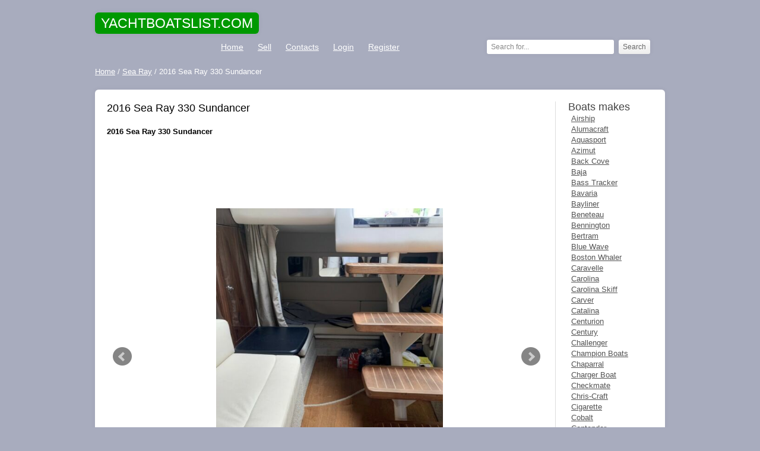

--- FILE ---
content_type: text/html; charset=utf-8
request_url: http://yachtsboatslist.com/sea-ray/77717-2016-sea-ray-330-sundancer.html
body_size: 5701
content:
<!DOCTYPE html>
<html lang="en-US" xmlns="http://www.w3.org/1999/xhtml">
<head>
    <meta name="viewport" content="width=device-width, initial-scale=1.0">
    <meta content="telephone=no" name="format-detection" />
	<meta http-equiv="Content-Type" content="text/html; charset=utf-8" />
<title>2016 Sea Ray 330 Sundancer  for sale in Glen Cove, New York, United States</title>
<meta name="description" content="Original Owner, took delivery Aug 2016.260 hours, twin Mercruiser Bravo III, bottom painted this season. Just replaced and installed new Raymarine Axiom 7 &amp; Axiom 9 radar/GPS screens 2 weeks ago. " />
<meta name="keywords" content="2016, Sea, Ray, 330, Sundancer" />

<meta property="og:site_name" content="Used and new yachts and boats for sale" />
<meta property="og:type" content="article" />
<meta property="og:title" content="2016 Sea Ray 330 Sundancer" />
<meta property="og:url" content="https://yachtsboatslist.com/sea-ray/77717-2016-sea-ray-330-sundancer.html" />
<link rel="search" type="application/opensearchdescription+xml" href="https://yachtsboatslist.com/engine/opensearch.php" title="Used and new yachts and boats for sale" />
<script type="text/javascript" src="/engine/classes/js/jquery.js"></script>
<script type="text/javascript" src="/engine/classes/js/jqueryui.js"></script>
<script type="text/javascript" src="/engine/classes/js/dle_js.js"></script>
	<meta name="google-adsense-account" content="ca-pub-2612072642547292">
    <link rel="shortcut icon" href="/favicon.ico" />
    <link rel="stylesheet" href="/engine/classes/min/index.php?charset=utf-8&amp;f=/templates/yachtstheme/css/style.css,/templates/yachtstheme/css/engine.css,/templates/yachtstheme/css/font-awesome.min.css,/templates/yachtstheme/bxslider/jquery.bxslider.css,/templates/yachtstheme/css/colorbox.css&amp;12" />
	<!--[if IE 7]><link rel="stylesheet" href="css/font-awesome-ie7.min.css"><![endif]-->
    <script type="text/javascript" src="/engine/classes/min/index.php?charset=utf-8&amp;f=/templates/yachtstheme/bxslider/jquery.bxslider.min.js,/templates/yachtstheme/js/jquery.colorbox.js,/templates/yachtstheme/js/blockpro.js&amp;12"></script>
	<link rel="stylesheet" href="/engine/classes/min/index.php?charset=utf-8&amp;f=/templates/yachtstheme/uniform/css/uniform.css&amp;01" />
	<script type="text/javascript" src="/engine/classes/min/index.php?charset=utf-8&amp;f=/templates/yachtstheme/uniform/js/jquery.magnificpopup.min.js,/templates/yachtstheme/uniform/js/jquery.ladda.min.js,/templates/yachtstheme/uniform/js/jquery.form.min.js,/templates/yachtstheme/uniform/js/uniform.js&amp;01"></script>
		<script async src="https://pagead2.googlesyndication.com/pagead/js/adsbygoogle.js?client=ca-pub-2612072642547292"
     crossorigin="anonymous"></script>
    <script>
		$(document).ready(function(){
		$('#login ul').hide();
		  $('#login a.panel').toggle(function() {
			$(this)
			  .addClass('active')
			  .next('ul')
			  .animate({'height':'show'}, {
				duration: 'slow',
				easing: 'easeOutBounce'
			  });
		  }, function() {
			$(this)
			  .removeClass('active')
			  .next('ul')
			  .slideUp();
		  });
		});
	</script> 
    <script>
      $(document).ready(function(){
          $('.bxslider').bxSlider({ pager: false });
});
    </script>
<script>
$(document).ready(function(){
    $(".images1").colorbox({rel:'images1', transition:'none', width:'100%', height:'100%'});
});
</script> 
    
</head>

<body>

<div class="container">

		<header class="header clearfix">
			<hgroup class="logo">
                <span class="h1span"><span>YACHTBOATSLIST.COM</span></span>

			</hgroup>
			<nav>
				<ul class="menu">
					<li><a href="/">Home</a></li>
                    <li><a href="/placead.html">Sell</a></li>
					<li><a href="/index.php?do=feedback">Contacts</a></li>
                    

                <li class="topmenu-log"><span><a href="/login.html">Login</a></span></li>
                <li class="topmenu-reg"><span><a href="/?do=register">Register</a></span></li>

                    <li style="float:right;padding-right:25px;"><div class="search-block">
					<form action="" name="searchform" method="post">
						<input type="hidden" name="do" value="search" />
						<input type="hidden" name="subaction" value="search" />
						<input id="story" name="story" value="Search for..." onblur="if(this.value=='') this.value='Search for...';" onfocus="if(this.value=='Search for...') this.value='';" type="text" />
						<input class="search-submit" title="Search" alt="Search" type="submit" value="Search" />
					</form>
                        </div></li>
				</ul>
			</nav>
		</header><!-- #header-->


		<div class="infopanel clearfix">
            <div class="speedbar"><span id="dle-speedbar"><span itemscope itemtype="http://data-vocabulary.org/Breadcrumb"><a href="https://yachtsboatslist.com/" itemprop="url"><span itemprop="title">Home</span></a></span> / <span itemscope itemtype="http://data-vocabulary.org/Breadcrumb"><a href="https://yachtsboatslist.com/sea-ray/" itemprop="url"><span itemprop="title">Sea Ray</span></a></span> / 2016 Sea Ray 330 Sundancer</span></div>	
		</div>


	<section class="content">

		<div class="content-short">	
			
            	
			
			<div id='dle-content'><article class="full-news clearfix">
	<h1>2016 Sea Ray 330 Sundancer</h1>
    <h2>2016 Sea Ray 330 Sundancer</h2>
    
    <div style="margin:15px 0 15px 0;">
    <script async src="https://pagead2.googlesyndication.com/pagead/js/adsbygoogle.js?client=ca-pub-2612072642547292"
     crossorigin="anonymous"></script>
<!-- yachtsboatslist_under_title -->
<ins class="adsbygoogle"
     style="display:block;min-width:300px;max-width:740px;width:100%;min-height:90px;max-height:110px;"
     data-ad-client="ca-pub-2612072642547292"
     data-ad-slot="6663438977"></ins>
<script>
     (adsbygoogle = window.adsbygoogle || []).push({});
</script>
    </div>
<div class="slider">
        <ul class="bxslider">
            
            <li>
                <a class="images1" href="/ybphotos/big/2016-sea-ray-330-sundancer-1.jpg"><img src="/ybphotos/big/2016-sea-ray-330-sundancer-1.jpg" alt=" 2016 Sea Ray 330 Sundancer Aft Cabin"></a>
            </li>
            

                 
                <li>
                    <a class="images1" href="/ybphotos/big/2016-sea-ray-330-sundancer-2.jpg"><img src="/ybphotos/big/2016-sea-ray-330-sundancer-2.jpg" alt=" 2016 Sea Ray 330 Sundancer Aft Cabin"></a>
                    </li>
                    
                
                <li>
                <a class="images1" href="/ybphotos/big/2016-sea-ray-330-sundancer-3.jpg"><img src="/ybphotos/big/2016-sea-ray-330-sundancer-3.jpg" alt=" 2016 Sea Ray 330 Sundancer Aft Cabin"></a>
                    </li>
                    
                
                <li>
                <a class="images1" href="/ybphotos/big/2016-sea-ray-330-sundancer-4.jpg"><img src="/ybphotos/big/2016-sea-ray-330-sundancer-4.jpg" alt=" 2016 Sea Ray 330 Sundancer Aft Cabin"></a>
                </li>
                    
                
                <li>
                <a class="images1" href="/ybphotos/big/2016-sea-ray-330-sundancer-5.jpg"><img src="/ybphotos/big/2016-sea-ray-330-sundancer-5.jpg" alt=" 2016 Sea Ray 330 Sundancer Aft Cabin"></a>
                </li>
                    
                
                <li>
                <a class="images1" href="/ybphotos/big/2016-sea-ray-330-sundancer-6.jpg"><img src="/ybphotos/big/2016-sea-ray-330-sundancer-6.jpg" alt=" 2016 Sea Ray 330 Sundancer Aft Cabin"></a>
                </li>
                    
                
                <li>
                <a class="images1" href="/ybphotos/big/2016-sea-ray-330-sundancer-7.jpg"><img src="/ybphotos/big/2016-sea-ray-330-sundancer-7.jpg" alt=" 2016 Sea Ray 330 Sundancer Aft Cabin"></a>
                </li>
                    
                
                <li>
                <a class="images1" href="/ybphotos/big/2016-sea-ray-330-sundancer-8.jpg"><img src="/ybphotos/big/2016-sea-ray-330-sundancer-8.jpg" alt=" 2016 Sea Ray 330 Sundancer Aft Cabin"></a>
                </li>
                    
                
                <li>
                <a class="images1" href="/ybphotos/big/2016-sea-ray-330-sundancer-9.jpg"><img src="/ybphotos/big/2016-sea-ray-330-sundancer-9.jpg" alt=" 2016 Sea Ray 330 Sundancer Aft Cabin"></a>
                </li>
                    
				
                <li>
                <a class="images1" href="/ybphotos/big/2016-sea-ray-330-sundancer-10.jpg"><img src="/ybphotos/big/2016-sea-ray-330-sundancer-10.jpg" alt=" 2016 Sea Ray 330 Sundancer Aft Cabin"></a>
                </li>
                    
				
                <li>
                <a class="images1" href="/ybphotos/big/2016-sea-ray-330-sundancer-11.jpg"><img src="/ybphotos/big/2016-sea-ray-330-sundancer-11.jpg" alt=" 2016 Sea Ray 330 Sundancer Aft Cabin"></a>
                </li>
                    
                
                <li>
                <a class="images1" href="/ybphotos/big/2016-sea-ray-330-sundancer-12.jpg"><img src="/ybphotos/big/2016-sea-ray-330-sundancer-12.jpg" alt=" 2016 Sea Ray 330 Sundancer Aft Cabin"></a>
                </li>
                    
                
                </ul>
		</div>
    <div class="lot">
                    <table class="lotinfo">
						<tbody>
                            <tr><td>Condition:</td><td><b><span>Used</span></b></td></tr>
<tr><td>Make:</td><td><b><span>Sea Ray</span></b></td></tr>
<tr><td>Model:</td><td><b><span>330 Sundancer</span></b></td></tr>
<tr><td>Type:</td><td><b><span>Aft Cabin</span></b></td></tr>
<tr><td>Year:</td><td><b><span>2016</span></b></td></tr>













<tr><td>Location:</td><td><b><span>Glen Cove, New York, United States</span></b></td></tr>

                            <tr>
                                <td>Want to buy?</td>
							<td>
                                <span class="contactseller" data-uf-open="/engine/ajax/uniform/uniform.php" data-uf-settings='{"formConfig": "contactseller"}'>Contact seller!</span>
                            </td>
							</tr>
                            
					</tbody></table>	
            		</div>
    <div class="fulldescription">
        <h3>Description</h3>
	Original Owner, took delivery Aug 2016.260 hours, twin Mercruiser Bravo III, bottom painted this season. Just replaced and installed new Raymarine Axiom 7 &amp; Axiom 9 radar/GPS screens 2 weeks ago. Smartcraft. Bluetooth Soundsystem. Sunpad. A/C, 2 refrigerators, Sleeps 4. Located in Glen Cove. Boat is serviced each season and stored by Safe Harbor Marina since I purchased. Like new/excellent condition.
    </div>
</article>

<div class="title-main">
	<span class="relh1">More boats for sale</span>
</div>	
<ul class="related-news clearfix">
	<li>
	<a href="https://yachtsboatslist.com/sea-ray/61105-2016-sea-ray-260-sundancer-31-hours-warranty-arch-ac-we-ship-worldwide-ce.html">
                <img src="/ybphotos/thumbs/2016-sea-ray-260-sundancer-31-hours-warranty-arch-ac-we-ship-worldwide-ce-small.jpg">
		2016 Sea Ray 260 Sundancer 31 hours WARRANTY Arch AC We ship worldwide CE
	</a>
    <div style="padding-top:5px;display:table;">
        <span>Make: Sea Ray</span><br>
        <span>Model: 2016</span><br>
        <span>Year: 2016</span><br>
        <span>Location: Pompano Beach, Florida, United States</span>
            </div>
</li><li>
	<a href="https://yachtsboatslist.com/sea-ray/59343-gorgeous-pre-owned-2016-sea-ray-370-sundancer-yacht-cruisers-sport-cruiser.html">
                <img src="/ybphotos/thumbs/gorgeous-pre-owned-2016-sea-ray-370-sundancer-yacht-cruisers-sport-cruiser-small.jpg">
		Gorgeous pre-owned 2016 Sea Ray 370 Sundancer yacht, cruisers, sport cruiser
	</a>
    <div style="padding-top:5px;display:table;">
        <span>Make: Sea Ray</span><br>
        <span>Model: 2016</span><br>
        <span>Year: 2016</span><br>
        <span>Location: Osage Beach, Missouri, United States</span>
            </div>
</li><li>
	<a href="https://yachtsboatslist.com/sea-ray/72399-2016-sea-ray-210-spx-used.html">
                <img src="/ybphotos/thumbs/2016-sea-ray-210-spx-used-small.jpg">
		2016 Sea Ray 210 SPX Used
	</a>
    <div style="padding-top:5px;display:table;">
        <span>Make: Sea Ray</span><br>
        <span>Model: 2016</span><br>
        <span>Year: 2016</span><br>
        <span>Location: Swanton, Vermont, United States</span>
            </div>
</li><li>
	<a href="https://yachtsboatslist.com/sea-ray/70024-2016-sea-ray-190-spx-ob.html">
                <img src="/ybphotos/thumbs/2016-sea-ray-190-spx-ob-small.jpg">
		2016 Sea Ray 190 SPX OB
	</a>
    <div style="padding-top:5px;display:table;">
        <span>Make: Sea Ray</span><br>
        <span>Model: 2016</span><br>
        <span>Year: 2016</span><br>
        <span>Location: Oshkosh, Wisconsin, United States</span>
            </div>
</li><li>
	<a href="https://yachtsboatslist.com/sea-ray/68636-2016-sea-ray-310-slx.html">
                <img src="/ybphotos/thumbs/2016-sea-ray-310-slx-small.jpg">
		2016 sea ray 310 SLX
	</a>
    <div style="padding-top:5px;display:table;">
        <span>Make: Sea Ray</span><br>
        <span>Model: 2016</span><br>
        <span>Year: 2016</span><br>
        <span>Location: Wilmington, North Carolina, United States</span>
            </div>
</li><li>
	<a href="https://yachtsboatslist.com/sea-ray/79808-2016-sea-ray-spx-19.html">
                <img src="/ybphotos/thumbs/2016-sea-ray-spx-19-small.webp">
		2016 Sea Ray SPX 19
	</a>
    <div style="padding-top:5px;display:table;">
        <span>Make: Sea Ray</span><br>
        <span>Model: 2016</span><br>
        <span>Year: 2016</span><br>
        <span>Location:  Janesville, California, United States</span>
            </div>
</li><li>
	<a href="https://yachtsboatslist.com/sea-ray/77995-2016-sea-ray-bowrider-spx-21.html">
                <img src="/ybphotos/thumbs/2016-sea-ray-bowrider-spx-21-small.jpg">
		2016 Sea Ray Bowrider SPX 21
	</a>
    <div style="padding-top:5px;display:table;">
        <span>Make: Sea Ray</span><br>
        
        <span>Year: 2016</span><br>
        <span>Location: Spring, Texas, United States</span>
            </div>
</li><li>
	<a href="https://yachtsboatslist.com/sea-ray/75845-2016-sea-ray-l590.html">
                <img src="/ybphotos/thumbs/2016-sea-ray-l590-small.jpg">
		2016 Sea Ray L590
	</a>
    <div style="padding-top:5px;display:table;">
        <span>Make: Sea Ray</span><br>
        <span>Model: 2016</span><br>
        <span>Year: 2016</span><br>
        <span>Location: Wilmington, North Carolina, United States</span>
            </div>
</li><li>
	<a href="https://yachtsboatslist.com/sea-ray/60773-sea-ray-sundancer-290.html">
                <img src="/ybphotos/thumbs/sea-ray-sundancer-290-small.jpg">
		Sea Ray Sundancer  290
	</a>
    <div style="padding-top:5px;display:table;">
        <span>Make: Sea Ray</span><br>
        
        <span>Year: 2006</span><br>
        <span>Location: Lynbrook, New York, United States</span>
            </div>
</li><li>
	<a href="https://yachtsboatslist.com/sea-ray/60082-260-sea-ray-sundancer.html">
                <img src="/ybphotos/thumbs/260-sea-ray-sundancer-small.jpg">
		260 Sea Ray Sundancer
	</a>
    <div style="padding-top:5px;display:table;">
        <span>Make: Sea Ray</span><br>
        
        <span>Year: 2004</span><br>
        <span>Location: Acworth, Georgia, United States</span>
            </div>
</li>
</ul>




<!--dleaddcomments-->
<!--dlenavigationcomments--></div>
		</div>
		
		<aside class="aside">
			<div class="title-aside">
				<span class="asideh1">Boats makes</span>
                <ul><li><a href="/airship/">Airship</a></li>
<li><a href="/alumacraft/">Alumacraft</a></li>
<li><a href="/aquasport/">Aquasport</a></li>
<li><a href="/azimut/">Azimut</a></li>
<li><a href="/back-cove/">Back Cove</a></li>
<li><a href="/baja/">Baja</a></li>
<li><a href="/bass-tracker/">Bass Tracker</a></li>
<li><a href="/bavaria/">Bavaria</a></li>
<li><a href="/bayliner/">Bayliner</a></li>
<li><a href="/beneteau/">Beneteau</a></li>
<li><a href="/bennington/">Bennington</a></li>
<li><a href="/bertram/">Bertram</a></li>
<li><a href="/blue-wave/">Blue Wave</a></li>
<li><a href="/boston-whaler/">Boston Whaler</a></li>
<li><a href="/caravelle/">Caravelle</a></li>
<li><a href="/carolina/">Carolina</a></li>
<li><a href="/carolina-skiff/">Carolina Skiff</a></li>
<li><a href="/carver/">Carver</a></li>
<li><a href="/catalina/">Catalina</a></li>
<li><a href="/centurion/">Centurion</a></li>
<li><a href="/century/">Century</a></li>
<li><a href="/challenger/">Challenger</a></li>
<li><a href="/champion-boats/">Champion Boats</a></li>
<li><a href="/chaparral/">Chaparral</a></li>
<li><a href="/charger-boat/">Charger Boat</a></li>
<li><a href="/checkmate/">Checkmate</a></li>
<li><a href="/chris-craft/">Chris-Craft</a></li>
<li><a href="/cigarette/">Cigarette</a></li>
<li><a href="/cobalt/">Cobalt</a></li>
<li><a href="/contender/">Contender</a></li>
<li><a href="/correct-craft/">Correct Craft</a></li>
<li><a href="/crestliner/">Crestliner</a></li>
<li><a href="/cruisers-yachts/">Cruisers Yachts</a></li>
<li><a href="/crownline/">Crownline</a></li>
<li><a href="/donzi/">Donzi</a></li>
<li><a href="/dragonflite/">DragonFlite</a></li>
<li><a href="/edgewater/">EdgeWater</a></li>
<li><a href="/eliminator/">Eliminator</a></li>
<li><a href="/fountain/">Fountain</a></li>
<li><a href="/fountaine-pajot/">Fountaine Pajot</a></li>
<li><a href="/four-winns/">Four Winns</a></li>
<li><a href="/fraser/">Fraser</a></li>
<li><a href="/formula/">Formula</a></li>
<li><a href="/glastron/">Glastron</a></li>
<li><a href="/grand-banks/">Grand Banks</a></li>
<li><a href="/grady-white/">Grady-White</a></li>
<li><a href="/hatteras/">Hatteras</a></li>
<li><a href="/hewes/">Hewes</a></li>
<li><a href="/hinckley/">Hinckley</a></li>
<li><a href="/hurricane/">Hurricane</a></li>
<li><a href="/hydra-sports/">Hydra-Sports</a></li>
<li><a href="/imperial/">Imperial</a></li>
<li><a href="/intrepid/">Intrepid</a></li>
<li><a href="/kawasaki/">Kawasaki</a></li>
<li><a href="/larson/">Larson</a></li>
<li><a href="/leopard/">Leopard</a></li>
<li><a href="/lowe/">Lowe</a></li>
<li><a href="/lund/">Lund</a></li>
<li><a href="/lyman/">Lyman</a></li>
<li><a href="/malibu/">Malibu</a></li>
<li><a href="/mako/">Mako</a></li>
<li><a href="/mariah/">Mariah</a></li>
<li><a href="/mastercraft/">MasterCraft</a></li>
<li><a href="/magnum/">Magnum</a></li>
<li><a href="/maxum/">Maxum</a></li>
<li><a href="/monterey/">Monterey</a></li>
<li><a href="/mti/">MTI</a></li>
<li><a href="/nauticstar/">NauticStar</a></li>
<li><a href="/nitro/">Nitro</a></li>
<li><a href="/other-makes/">Other makes</a></li>
<li><a href="/pro-line/">Pro-Line</a></li>
<li><a href="/pursuit/">Pursuit</a></li>
<li><a href="/ranger/">Ranger</a></li>
<li><a href="/regal/">Regal</a></li>
<li><a href="/regency/">Regency</a></li>
<li><a href="/rinker/">Rinker</a></li>
<li><a href="/sanger/">Sanger</a></li>
<li><a href="/scarab/">Scarab</a></li>
<li><a href="/scat/">SCAT</a></li>
<li><a href="/scout-boats/">Scout Boats</a></li>
<li><a href="/sea-born/">Sea Born</a></li>
<li><a href="/sea-doo/">Sea-Doo</a></li>
<li><a href="/sea-pro/">Sea Pro</a></li>
<li><a href="/sea-ray/">Sea Ray</a></li>
<li><a href="/seacraft/">Seacraft</a></li>
<li><a href="/seaswirl/">Seaswirl</a></li>
<li><a href="/silverline/">Silverline</a></li>
<li><a href="/silverton/">Silverton</a></li>
<li><a href="/skeeter/">Skeeter</a></li>
<li><a href="/sleek-craft/">Sleek Craft</a></li>
<li><a href="/sportsman/">Sportsman</a></li>
<li><a href="/spyder/">Spyder</a></li>
<li><a href="/star/">Star</a></li>
<li><a href="/starcraft/">Starcraft</a></li>
<li><a href="/stingray/">Stingray</a></li>
<li><a href="/stratos/">Stratos</a></li>
<li><a href="/sugar-sand/">Sugar Sand</a></li>
<li><a href="/sun-tracker/">Sun Tracker</a></li>
<li><a href="/sunseeker/">Sunseeker</a></li>
<li><a href="/supra/">Supra</a></li>
<li><a href="/tahiti/">Tahiti</a></li>
<li><a href="/tahoe/">Tahoe</a></li>
<li><a href="/tiara/">Tiara</a></li>
<li><a href="/tracker/">Tracker</a></li>
<li><a href="/triton/">Triton</a></li>
<li><a href="/trophy/">Trophy</a></li>
<li><a href="/viking/">Viking</a></li>
<li><a href="/weeres/">Weeres</a></li>
<li><a href="/wellcraft/">Wellcraft</a></li>
<li><a href="/world-cat/">World Cat</a></li>
<li><a href="/xpress/">Xpress</a></li>
<li><a href="/yamaha/">Yamaha</a></li></ul>
			</div>
			<ul class="aside-popular aside-block">
				
			</ul>

		</aside><!-- #sideLeft -->
        
	</section><!-- #middle-->

	<footer class="footer">
		<div class="footer-copyright">
						© 2025 Yachtsboatslist.com
                <ul>
                <li><a href="/about-us.html">About us</a></li>
                <li><a href="/terms-of-use.html">Terms of use</a></li>
                <li><a href="/privacy-policy.html">Privacy Policy</a></li>
            	<li><a href="/index.php?do=feedback">Contact us</a></li>
            </ul>
            <div style="display:none;">
<!--LiveInternet counter--><script type="text/javascript">
document.write("<a href='//www.liveinternet.ru/click' "+
"target=_blank><img src='//counter.yadro.ru/hit?t45.14;r"+
escape(document.referrer)+((typeof(screen)=="undefined")?"":
";s"+screen.width+"*"+screen.height+"*"+(screen.colorDepth?
screen.colorDepth:screen.pixelDepth))+";u"+escape(document.URL)+
";"+Math.random()+
"' alt='' title='LiveInternet' "+
"border='0' width='31' height='31'><\/a>")
</script><!--/LiveInternet-->
            </div></div>
	</footer><!-- #footer -->

</div><!-- #container -->
<script type="text/javascript">
<!--
var dle_root       = '/';
var dle_admin      = '';
var dle_login_hash = '';
var dle_group      = 5;
var dle_skin       = 'yachtstheme';
var dle_wysiwyg    = '0';
var quick_wysiwyg  = '2';
var dle_act_lang   = ["Yes", "No", "Enter", "Cancel", "Save", "Delete", "Loading. Please, wait..."];
var menu_short     = 'Quick edit';
var menu_full      = 'Full edit';
var menu_profile   = 'View profile';
var menu_send      = 'Send message';
var menu_uedit     = 'Admin Center';
var dle_info       = 'Information';
var dle_confirm    = 'Confirm';
var dle_prompt     = 'Enter the information';
var dle_req_field  = 'Please fill in all the required fields';
var dle_del_agree  = 'Are you sure you want to delete it? This action cannot be undone';
var dle_spam_agree = 'Are you sure you want to mark the user as a spammer? This will remove all his comments';
var dle_complaint  = 'Enter the text of your complaint to the Administration:';
var dle_big_text   = 'Highlighted section of text is too large.';
var dle_orfo_title = 'Enter a comment to the detected error on the page for Administration ';
var dle_p_send     = 'Send';
var dle_p_send_ok  = 'Notification has been sent successfully ';
var dle_save_ok    = 'Changes are saved successfully. Refresh the page?';
var dle_reply_title= 'Reply to the comment';
var dle_tree_comm  = '0';
var dle_del_news   = 'Delete article';
var allow_dle_delete_news   = false;

//-->
</script>
</body>
</html>

--- FILE ---
content_type: text/html; charset=utf-8
request_url: https://www.google.com/recaptcha/api2/aframe
body_size: 265
content:
<!DOCTYPE HTML><html><head><meta http-equiv="content-type" content="text/html; charset=UTF-8"></head><body><script nonce="6Mir_gXQwpSUfcTLc_1p0g">/** Anti-fraud and anti-abuse applications only. See google.com/recaptcha */ try{var clients={'sodar':'https://pagead2.googlesyndication.com/pagead/sodar?'};window.addEventListener("message",function(a){try{if(a.source===window.parent){var b=JSON.parse(a.data);var c=clients[b['id']];if(c){var d=document.createElement('img');d.src=c+b['params']+'&rc='+(localStorage.getItem("rc::a")?sessionStorage.getItem("rc::b"):"");window.document.body.appendChild(d);sessionStorage.setItem("rc::e",parseInt(sessionStorage.getItem("rc::e")||0)+1);localStorage.setItem("rc::h",'1769024501985');}}}catch(b){}});window.parent.postMessage("_grecaptcha_ready", "*");}catch(b){}</script></body></html>

--- FILE ---
content_type: application/javascript; charset=UTF-8
request_url: http://yachtsboatslist.com/engine/classes/js/dle_js.js
body_size: 10435
content:
var c_cache        = new Array();
var dle_poll_voted = new Array();

function reload () {
	
	var rndval = new Date().getTime(); 
	
	document.getElementById('dle-captcha').innerHTML = '<img src="'+dle_root+'engine/modules/antibot/antibot.php?rndval=' + rndval + '" width="160" height="80" alt="" />';
	
};

function dle_change_sort(sort, direction){

  var frm = document.getElementById('news_set_sort');

  frm.dlenewssortby.value=sort;
  frm.dledirection.value=direction;

  frm.submit();
  return false;

};

function doPoll( event, news_id){

    var frm = document.getElementById('dlepollform_'+news_id);
	var dle_poll_result = frm.status.value;
	var vote_check = '';

  if (dle_poll_voted[news_id] == 1) { return; }

  if (event != 'results' && dle_poll_result != 1) {
    for (var i=0;i < frm.elements.length;i++) {
        var elmnt = frm.elements[i];
        if (elmnt.type=='radio') {
            if(elmnt.checked == true){ vote_check = elmnt.value; break;}
        }
        if (elmnt.type=='checkbox') {
            if(elmnt.checked == true){ vote_check = vote_check + elmnt.value + ' ';}
        }
    }

	if (event == 'vote' && vote_check == '') { return; }

	dle_poll_voted[news_id]  = 1;

  } else { dle_poll_result = 1; frm.status.value = 1; }

  if (dle_poll_result == 1 && event == 'vote') { dle_poll_result = 0; frm.status.value = 0; event = 'list'; }

  ShowLoading('');

  $.post(dle_root + "engine/ajax/poll.php", { news_id: news_id, action: event, answer: vote_check, vote_skin: dle_skin }, function(data){

		HideLoading('');

		$("#dle-poll-list-"+news_id).fadeOut(500, function() {
			$(this).html(data);
			$(this).fadeIn(500);
		});

  });

}

function IPMenu( m_ip, l1, l2, l3 ){

	var menu=new Array();
	
	menu[0]='<a href="https://www.nic.ru/whois/?ip=' + m_ip + '" target="_blank">' + l1 + '</a>';
	menu[1]='<a href="' + dle_root + dle_admin + '?mod=iptools&ip=' + m_ip + '" target="_blank">' + l2 + '</a>';
	menu[2]='<a href="' + dle_root + dle_admin + '?mod=blockip&ip=' + m_ip + '" target="_blank">' + l3 + '</a>';
	
	return menu;
};


function ajax_save_for_edit( news_id, event )
{
	var allow_br = 0;
	var news_txt = '';

	var params = {};

	if (quick_wysiwyg == "1") {

		submit_all_data();

	}

	if (quick_wysiwyg == "2") {

		tinyMCE.triggerSave();

	}

	$.each($('#ajaxnews'+news_id).serializeArray(), function(index,value) {

		if (value.name.indexOf("xfield") != -1) {
			params[value.name] = value.value;
		}

	});

	if (document.getElementById('allow_br_'+news_id).checked) { params['allow_br'] = 1; }
	if (document.getElementById('approve_'+news_id).checked) { params['approve'] = 1; }

	params['news_txt'] = $('#dleeditnews'+news_id).val();
	params['full_txt'] = $('#dleeditfullnews'+news_id).val();
	params['title'] = $('#edit-title-'+news_id).val();
	params['reason'] = $('#edit-reason-'+news_id).val();
	params['id'] = news_id;
	params['field'] = event;
	params['action'] = "save";

	ShowLoading('');

	$.post(dle_root + "engine/ajax/editnews.php", params, function(data){

		HideLoading('');

		if (data != "ok") {

			DLEalert ( data, dle_info );

		} else {

			$('#dlepopup-news-edit').dialog('close');
		    DLEconfirm( dle_save_ok, dle_confirm, function () {
				location.reload(true);
			} );

		}

	});

	return false;
};

function ajax_prep_for_edit( news_id, event )
{
	for (var i = 0, length = c_cache.length; i < length; i++) {
	    if (i in c_cache) {
			if ( c_cache[ i ] || c_cache[ i ] != '' )
			{
				ajax_cancel_comm_edit( i );
			}
	    }
	}

	ShowLoading('');

	$.get(dle_root + "engine/ajax/editnews.php", { id: news_id, field: event, action: "edit" }, function(data){

		HideLoading('');
		var shadow = 'none';

		$('#modal-overlay').remove();

		$('body').prepend('<div id="modal-overlay" style="position: fixed; top: 0; left: 0; width: 100%; height: 100%; background: #666666; opacity: .40;filter:Alpha(Opacity=40); z-index: 999; display:none;"></div>');
		$('#modal-overlay').css({'filter' : 'alpha(opacity=40)'}).fadeIn();

		var b = {};
	
		b[dle_act_lang[3]] = function() { 
			$(this).dialog('close');	
		};
	
		b[dle_act_lang[4]] = function() { 
			ajax_save_for_edit( news_id, event );			
		};
	
		$('#dlepopup-news-edit').remove();
						
		$('body').prepend("<div id='dlepopup-news-edit' class='dlepopupnewsedit' title='"+menu_short+"' style='display:none'></div>");

		$('.dlepopupnewsedit').html('');

		$('#dlepopup-news-edit').dialog({
			autoOpen: true,
			width: "800",
			height: 500,
			buttons: b,
			resizable: false,
			dialogClass: "modalfixed dle-popup-quickedit",
			dragStart: function(event, ui) {
				shadow = $(".modalfixed").css('box-shadow');
				$(".modalfixed").css('box-shadow', 'none');
			},
			dragStop: function(event, ui) {
				$(".modalfixed").css('box-shadow', shadow);
			},
			close: function(event, ui) {
					$(this).dialog('destroy');
					$('#modal-overlay').fadeOut(function() {
			        $('#modal-overlay').remove();
			    });
			 }
		});

		if ($(window).width() > 830 && $(window).height() > 530 ) {
			$('.modalfixed.ui-dialog').css({position:"fixed"});
			$( '#dlepopup-news-edit').dialog( "option", "position", ['0','0'] );
		}

		$("#dlepopup-news-edit").html(data);

	}, 'html');

	return false;
};


function ajax_comm_edit( c_id, area )
{

	for (var i = 0, length = c_cache.length; i < length; i++) {
	    if (i in c_cache) {
			if ( c_cache[ i ] != '' )
			{
				ajax_cancel_comm_edit( i );
			}
	    }
	}

	if ( ! c_cache[ c_id ] || c_cache[ c_id ] == '' )
	{
		c_cache[ c_id ] = $('#comm-id-'+c_id).html();
	}

	ShowLoading('');

	$.get(dle_root + "engine/ajax/editcomments.php", { id: c_id, area: area, action: "edit" }, function(data){

		HideLoading('');

		$('#comm-id-'+c_id).html(data);

		setTimeout(function() {
           $("html,body").stop().animate({scrollTop: $("#comm-id-" + c_id).offset().top - 70}, 700);
        }, 100);

	}, 'html');
	return false;
};

function ajax_cancel_comm_edit( c_id )
{
	if ( c_cache[ c_id ] != "" )
	{
		$("#comm-id-"+c_id).html(c_cache[ c_id ]);
	}

	c_cache[ c_id ] = '';

	return false;
};

function ajax_save_comm_edit( c_id, area )
{
	if (dle_wysiwyg == "1") {

		submit_all_data();

	}

	if (dle_wysiwyg == "2") {

		tinyMCE.triggerSave();

	}

	var comm_txt = $('#dleeditcomments'+c_id).val();


	ShowLoading('');

	$.post(dle_root + "engine/ajax/editcomments.php", { id: c_id, comm_txt: comm_txt, area: area, action: "save" }, function(data){

		HideLoading('');
		c_cache[ c_id ] = '';
		$("#comm-id-"+c_id).html(data);

	});
	return false;
};

function DeleteComments(id, hash) {

    DLEconfirm( dle_del_agree, dle_confirm, function () {

		ShowLoading('');
	
		$.get(dle_root + "engine/ajax/deletecomments.php", { id: id, dle_allow_hash: hash }, function(r){
	
			HideLoading('');
	
			r = parseInt(r);
		
			if (!isNaN(r)) {
				
				if( dle_tree_comm == '1') { var node = $("#comments-tree-item-" + r); } else { var node = $("#comment-id-" + r); }

				$("html,body").stop().animate({scrollTop: node.offset().top - 70}, 700);
		
				setTimeout(function() { node.hide('blind',{},1400)}, 700);
				
			}
	
		});

	} );

};

function MarkSpam(id, hash) {

    DLEconfirm( dle_spam_agree, dle_confirm, function () {

		ShowLoading('');
	
		$.get(dle_root + "engine/ajax/adminfunction.php", { id: id, action: 'commentsspam', user_hash: hash }, function(data){
	
			HideLoading('');
	
			if (data != "error") {
	
			    DLEconfirm( data, dle_confirm, function () {
					location.reload(true);
				} );
	
			}
	
		});

	} );

};

function doFavorites( fav_id, event, alert )
{
	ShowLoading('');

	$.get(dle_root + "engine/ajax/favorites.php", { fav_id: fav_id, action: event, skin: dle_skin, alert: alert }, function(data){

		HideLoading('');
		if( alert ) { 
			DLEalert(data, dle_info); 
		} else {
			$("#fav-id-" + fav_id).html(data);
		}


	});

	return false;
};

function CheckLogin()
{
	var name = document.getElementById('name').value;

	ShowLoading('');

	$.post(dle_root + "engine/ajax/registration.php", { name: name }, function(data){

		HideLoading('');

		$("#result-registration").html(data);

	});

	return false;
};

function doCalendar(month, year, effect){

	ShowLoading('');

	$.get(dle_root + "engine/ajax/calendar.php", { month: month, year: year }, function(data){
		HideLoading('');

		if (effect == "left" ) {

			$("#calendar-layer").hide('slide',{ direction: "left" }, 500, function(){
				$("#calendar-layer").html(data).show('slide',{ direction: "right" }, 500);
			});

		} else {

			$("#calendar-layer").hide('slide',{ direction: "right" }, 500, function(){
				$("#calendar-layer").html(data).show('slide',{ direction: "left" }, 500);
			});

		}

	});
};


function doRate( rate, id ) {
	ShowLoading('');

	$.get(dle_root + "engine/ajax/rating.php", { go_rate: rate, news_id: id, skin: dle_skin }, function(data){

		HideLoading('');

		if ( data.success ) {
			var rating = data.rating;

			rating = rating.replace(/&lt;/g, "<");
			rating = rating.replace(/&gt;/g, ">");
			rating = rating.replace(/&amp;/g, "&");

			$("#ratig-layer-" + id).html(rating);
			$("#vote-num-id-" + id).html(data.votenum);

		} else if (data.error) {
			
			DLEalert ( data.errorinfo, dle_info );
			
		}

	}, "json");
};

function doCommentsRate( rate, id ) {
	ShowLoading('');

	$.get(dle_root + "engine/ajax/ratingcomments.php", { go_rate: rate, c_id: id, skin: dle_skin }, function(data){

		HideLoading('');

		if ( data.success ) {
			var rating = data.rating;

			rating = rating.replace(/&lt;/g, "<");
			rating = rating.replace(/&gt;/g, ">");
			rating = rating.replace(/&amp;/g, "&");

			$("#comments-ratig-layer-" + id).html(rating);
			$("#comments-vote-num-id-" + id).html(data.votenum);
			
		} else if (data.error) {
			
			DLEalert ( data.errorinfo, dle_info );
			
		}

	}, "json");
};

function ajax_cancel_reply(){
	
	$('#dlefastreplycomments').hide('blind',{},1400);
	
};

function ajax_fast_reply( id, indent){

	var comments = 	$('#comments'+id).val();
	var name = 	$('#name'+id).val();
	var mail = 	'';
	var editor_mode = '';
	var question_answer = $('#question_answer'+id).val();
	var sec_code = $('#sec_code'+id).val();
	var recaptcha = $('#recaptcha'+id).val();
	var allow_subscribe = $( '#subscribe'+id+':checked' ).val();
	var postid = 	$('#postid'+id).val();
		
	if (name == '' || comments == '')
	{
		DLEalert ( dle_req_field, dle_info );
		return false;
	}

	if ( recaptcha ) {
		var g_recaptcha_response = grecaptcha.getResponse(recaptcha_widget);
	} else {
	   	var g_recaptcha_response = '';
	}

	if (!allow_subscribe) {
		allow_subscribe = 0;
	}
		
	if (!sec_code) {
		sec_code = '';
	}
	
	if (!question_answer) {
		question_answer = '';
	}

	ShowLoading('');
	
	$.post(dle_root + "engine/ajax/addcomments.php", { post_id: postid, parent: id, indent: indent, comments: comments, name: name, mail: mail, editor_mode: editor_mode, skin: dle_skin, sec_code: sec_code, question_answer: question_answer, g_recaptcha_response: g_recaptcha_response, allow_subscribe: allow_subscribe }, function(data){
	
		HideLoading('');
			
		$('#blind-animation'+id).remove();

		$('#dlefastreplyesponse').html(data);
	
		if (data != 'error' && document.getElementById('blind-animation'+id)) {

			$("html,body").stop().animate({scrollTop: $("#dlefastreplyesponse").offset().top - 70}, 1100);
		
			setTimeout(function() { $('#blind-animation'+id).show('blind',{},1500); $('#dlefastreplycomments').hide('blind',{},1500);}, 1100);
		}
	
	}, 'html');
		
	return false;
	
}

function dle_reply( id, indent, simple){
	var b = {};
	
	$('#dlereplypopup').remove();
	if ( simple == '1' ) {
		$('#dlefastreplycomments').remove();
		$('#dlefastreplyesponse').remove();
	}
	
	b[dle_act_lang[3]] = function() { 
		$(this).dialog('close');
	};
	
	b[dle_p_send] = function() {
		
		if (dle_wysiwyg == "1" || dle_wysiwyg == "2") {
	
			if (dle_wysiwyg == "1") {
				submit_all_data();
			} else {
				tinyMCE.triggerSave();
			}
	
			var editor_mode = 'wysiwyg';
	
		} else { var editor_mode = ''; }
		
		var comments = 	$('#comments'+id).val();
		var name = 	$('#name'+id).val();
		var mail = 	$('#mail'+id).val();
		var question_answer = $('#question_answer'+id).val();
		var sec_code = $('#sec_code'+id).val();
		var recaptcha = $('#recaptcha'+id).val();
		var allow_subscribe = $( '#subscribe'+id+':checked' ).val();
		var postid = 	$('#postid'+id).val();
		
		if (name == '' || comments == '')
		{
			DLEalert ( dle_req_field, dle_info );
			return false;
		}
		
		if ( recaptcha ) {
			var g_recaptcha_response = grecaptcha.getResponse(recaptcha_widget);
		} else {
		   	var g_recaptcha_response = '';
		}

		if (!allow_subscribe) {
			allow_subscribe = 0;
		}
		
		if (!sec_code) {
			sec_code = '';
		}
		if (!question_answer) {
			question_answer = '';
		}

		ShowLoading('');
	
		$.post(dle_root + "engine/ajax/addcomments.php", { post_id: postid, parent: id, indent: indent, comments: comments, name: name, mail: mail, editor_mode: editor_mode, skin: dle_skin, sec_code: sec_code, question_answer: question_answer, g_recaptcha_response: g_recaptcha_response, allow_subscribe: allow_subscribe }, function(data){
	
			HideLoading('');
			
			$('#blind-animation'+id).remove();

			$('#comments-tree-item-'+id).append(data);

			if (data != 'error' && document.getElementById('blind-animation'+id)) {
				$('#dlereplypopup').remove();
				$("html,body").stop().animate({scrollTop: $("#comments-tree-item-"+id).offset().top + $("#comments-tree-item-"+id).height() - 70}, 1100);
		
				setTimeout(function() { $('#blind-animation'+id).show('blind',{},1500)}, 1100);
			}
	
		}, 'html');
		
		return false;
	};
	
	ShowLoading('');

	$.get(dle_root + "engine/ajax/replycomments.php", { id: id, indent: indent, skin: dle_skin }, function(data){

		HideLoading('');

		if ( simple == '1' ) {
			
			$('#comment-id-'+id).append("<div id='dlefastreplyesponse'></div><div id='dlefastreplycomments' style='display:none'></div>");
			
			$('#dlefastreplycomments').html(data);
			
			$("html,body").stop().animate({scrollTop: $("#comment-id-"+id).offset().top + $("#comment-id-"+id).height() - 70}, 1100);
			
			setTimeout(function() { $('#dlefastreplycomments').show('blind',{},1500)}, 1100);
			
		} else {
			$('body').append("<div id='dlereplypopup' title='"+dle_reply_title+"' style='display:none'></div>");
			
			$('#dlereplypopup').html(data);
			
			$('#dlereplypopup').dialog({
				autoOpen: true,
				width: 600,
				resizable: false,
				dialogClass: "modalfixed dle-popup-replycomments",
				buttons: b
			});
			
			$('.modalfixed.ui-dialog').css({position:"fixed"});
			$('#dlereplypopup').dialog( "option", "position", ['0','0'] );
		}
		
	}, 'html');
	
	return false;
};

function doAddComments(){

	var form = document.getElementById('dle-comments-form');

	if (dle_wysiwyg == "1" || dle_wysiwyg == "2") {

		if (dle_wysiwyg == "1") {
			submit_all_data();
		} else {
			tinyMCE.triggerSave();
		}

		var editor_mode = 'wysiwyg';

	} else { var editor_mode = ''; }

	if (form.comments.value == '' || form.name.value == '')
	{
		DLEalert ( dle_req_field, dle_info );
		return false;
	}

	if ( form.question_answer ) {

	   var question_answer = form.question_answer.value;

    } else { var question_answer = ''; }

	if ( form.sec_code ) {

	   var sec_code = form.sec_code.value;

    } else { var sec_code = ''; }

	if ( typeof grecaptcha!="undefined"  ) {
	   var g_recaptcha_response = grecaptcha.getResponse();
    } else {
	   var g_recaptcha_response= '';
	}

	if ( form.allow_subscribe ) {

		if ( form.allow_subscribe.checked == true ) {
	
		   var allow_subscribe= "1";

		} else {

		   var allow_subscribe= "0";

		}

    } else { var allow_subscribe= "0"; }

	if ( form.mail ) {

	   var mail = form.mail.value;

    } else { var mail = ''; }

	ShowLoading('');

	$.post(dle_root + "engine/ajax/addcomments.php", { post_id: form.post_id.value, comments: form.comments.value, name: form.name.value, mail: mail, editor_mode: editor_mode, skin: dle_skin, sec_code: sec_code, question_answer: question_answer, g_recaptcha_response: g_recaptcha_response, allow_subscribe: allow_subscribe }, function(data){

		if ( form.sec_code ) {
           form.sec_code.value = '';
           reload();
	    }

		HideLoading('');

		$('#dle-ajax-comments').html(data);

		if (data != 'error' && document.getElementById('blind-animation')) {

			$("html,body").stop().animate({scrollTop: $("#dle-ajax-comments").offset().top - 70}, 1100);
	
			setTimeout(function() { $('#blind-animation').show('blind',{},1500)}, 1100);
		}

	}, 'html');
	
	return false;

};

function isHistoryApiAvailable() {
    return !!(window.history && history.pushState);
};

function CommentsPage( cstart, news_id, url ) 
{
	ShowLoading('');


	$.get(dle_root + "engine/ajax/comments.php", { cstart: cstart, news_id: news_id, skin: dle_skin }, function(data){

		HideLoading('');

		if (!isNaN(cstart) && !isNaN(news_id)) {

			$('#dle-comm-link').unbind('click');

			$('#dle-comm-link').bind('click', function() {
				CommentsPage( cstart, news_id );
				return false;
			});

		
		}

		scroll( 0, $("#dle-comments-list").offset().top - 70 );
	
		$("#dle-comments-list").html(data.comments); 
		$(".dle-comments-navigation").html(data.navigation); 

		if( isHistoryApiAvailable() ) {
			window.history.pushState(null, null, url);
		}


	}, "json");

	return false;
};

function dle_copy_quote(qname) 
{
	dle_txt= '';

	if (window.getSelection) 
	{
		dle_txt=window.getSelection();
	}
	else if (document.selection) 
	{
		dle_txt=document.selection.createRange().text;
	}
	if (dle_txt != "")
	{
		dle_txt='[quote='+qname+']'+dle_txt+'[/quote]';
	}
};

function dle_fastreply( name ) 
{
	if ( !document.getElementById('dle-comments-form') ) return false;

	var input=document.getElementById('dle-comments-form').comments;
	var finalhtml = "";
	
	if (dle_wysiwyg == "0" || dle_wysiwyg == "-1" ) {
		
		if (dle_wysiwyg == "0") {
			input.value += "[b]"+name+"[/b],"+"\n";
		} else {
			input.value += name+","+"\n";
		}
		
		input.focus();

	} else {
	
		finalhtml = "<b>"+name+"</b>,"+"<br />";
	
		if (dle_wysiwyg == "1") {
			oUtil.obj.focus();	
			oUtil.obj.insertHTML(finalhtml);
		} else {
			tinyMCE.execCommand('mceInsertContent', false, finalhtml) 
		}
	}

	setTimeout(function() {
          $("html,body").stop().animate({scrollTop: $("#dle-comments-form").offset().top - 70}, 700);
    }, 100);
		
	return false;
};

function dle_ins( id ) 
{
	if ( !document.getElementById('dle-comments-form') ) return false;

	var input=document.getElementById('dle-comments-form').comments;
	var finalhtml = "";

	if( dle_txt != "" ) {

		if (dle_wysiwyg == "0" || dle_wysiwyg == "-1") {
	
			input.value += dle_txt+'\n';
			input.focus();

		} else {
	
			finalhtml = dle_txt+'<br />';
	
			if (dle_wysiwyg == "1") {
				oUtil.obj.focus();	
				oUtil.obj.insertHTML(finalhtml);
			} else {
				tinyMCE.execCommand('mceInsertContent', false, finalhtml) 
			}
		}

		setTimeout(function() {
	          $("html,body").stop().animate({scrollTop: $("#dle-comments-form").offset().top - 70}, 700);
	    }, 100);

	} else {

		ShowLoading('');

		$.get(dle_root + "engine/ajax/quote.php", { id: id }, function(data){

			HideLoading('');

			if (dle_wysiwyg == "0" || dle_wysiwyg == "-1") {
		
				input.value += data+'\n';
				input.focus();
	
			} else {
		
				finalhtml = data+'<br />';
	
				if (dle_wysiwyg == "1") {
					oUtil.obj.focus();	
					oUtil.obj.insertHTML(finalhtml);
				} else {
					tinyMCE.execCommand('mceInsertContent', false, finalhtml) 
				}
			}

			setTimeout(function() {
		          $("html,body").stop().animate({scrollTop: $("#dle-comments-form").offset().top - 70}, 700);
		    }, 100);

		});

	}


	return false;

};

function ShowOrHide( id ) {

	  var item = $("#" + id);

	  if ( document.getElementById('image-'+ id) ) {

		var image = document.getElementById('image-'+ id);

	  } else {

		var image = null;
	  }

	var scrolltime = (item.height() / 200) * 1000;

	if (scrolltime > 3000 ) { scrolltime = 3000; }

	if (scrolltime < 250 ) { scrolltime = 250; }

	if (item.css("display") == "none") { 

		item.show('blind',{}, scrolltime );

		if (image) { image.src = dle_root + 'templates/'+ dle_skin + '/dleimages/spoiler-minus.gif';}

	} else {

		if (scrolltime > 2000 ) { scrolltime = 2000; }

		item.hide('blind',{}, scrolltime );
		if (image) { image.src = dle_root + 'templates/'+ dle_skin + '/dleimages/spoiler-plus.gif';}
	}

};


function ckeck_uncheck_all() {
    var frm = document.pmlist;
    for (var i=0;i<frm.elements.length;i++) {
        var elmnt = frm.elements[i];
        if (elmnt.type=='checkbox') {
            if(frm.master_box.checked == true){ elmnt.checked=false; }
            else{ elmnt.checked=true; }
        }
    }
    if(frm.master_box.checked == true){ frm.master_box.checked = false; }
    else{ frm.master_box.checked = true; }
};

function confirmDelete(url){

    DLEconfirm( dle_del_agree, dle_confirm, function () {
		document.location=url;
	} );
};

function setNewField(which, formname)
{
	if (which != selField)
	{
		fombj    = formname;
		selField = which;

	}
};

function dle_news_delete( id ){

		var b = {};
	
		b[dle_act_lang[1]] = function() { 
			$(this).dialog("close");						
		};

		if (allow_dle_delete_news) {

			b[dle_del_msg] = function() { 
				$(this).dialog("close");
	
				var bt = {};
						
				bt[dle_act_lang[3]] = function() { 
					$(this).dialog('close');						
				};
						
				bt[dle_p_send] = function() { 
					if ( $('#dle-promt-text').val().length < 1) {
						$('#dle-promt-text').addClass('ui-state-error');
					} else {
						var response = $('#dle-promt-text').val()
						$(this).dialog('close');
						$('#dlepopup').remove();
						$.post(dle_root + 'engine/ajax/message.php', { id: id,  text: response },
							function(data){
								if (data == 'ok') { document.location=dle_root + 'index.php?do=deletenews&id=' + id + '&hash=' + dle_login_hash; } else { DLEalert('Send Error', dle_info); }
						});
		
					}				
				};
						
				$('#dlepopup').remove();
						
				$('body').append("<div id='dlepopup' class='dle-promt' title='"+dle_notice+"' style='display:none'>"+dle_p_text+"<br /><br /><textarea name='dle-promt-text' id='dle-promt-text' class='ui-widget-content ui-corner-all' style='width:97%;height:100px; padding: .4em;'></textarea></div>");
						
				$('#dlepopup').dialog({
					autoOpen: true,
					width: 500,
					resizable: false,
					dialogClass: "modalfixed dle-popup-newsdelete",
					buttons: bt
				});

				$('.modalfixed.ui-dialog').css({position:"fixed"});
				$('#dlepopup').dialog( "option", "position", ['0','0'] );
						
			};
		}
	
		b[dle_act_lang[0]] = function() { 
			$(this).dialog("close");
			document.location=dle_root + 'index.php?do=deletenews&id=' + id + '&hash=' + dle_login_hash;					
		};
	
		$("#dlepopup").remove();
	
		$("body").append("<div id='dlepopup' class='dle-promt' title='"+dle_confirm+"' style='display:none'><div id='dlepopupmessage'>"+dle_del_agree+"</div></div>");
	
		$('#dlepopup').dialog({
			autoOpen: true,
			width: 500,
			resizable: false,
			dialogClass: "modalfixed dle-popup-newsdelete",
			buttons: b
		});

		$('.modalfixed.ui-dialog').css({position:"fixed"});
		$('#dlepopup').dialog( "option", "position", ['0','0'] );


};

function MenuNewsBuild( m_id, event ){

var menu=new Array();

menu[0]='<a onclick="ajax_prep_for_edit(\'' + m_id + '\', \'' + event + '\'); return false;" href="#">' + menu_short + '</a>';

if (dle_admin != '') {

	menu[1]='<a href="' + dle_root + dle_admin + '?mod=editnews&action=editnews&id=' + m_id + '" target="_blank">' + menu_full + '</a>';

}

if (allow_dle_delete_news) {

	menu[2]='<a onclick="sendNotice (\'' + m_id + '\'); return false;" href="#">' + dle_notice + '</a>';
	menu[3]='<a onclick="dle_news_delete (\'' + m_id + '\'); return false;" href="#">' + dle_del_news + '</a>';

}

return menu;
};

function sendNotice( id ){
	var b = {};

	b[dle_act_lang[3]] = function() { 
		$(this).dialog('close');						
	};

	b[dle_p_send] = function() { 
		if ( $('#dle-promt-text').val().length < 1) {
			$('#dle-promt-text').addClass('ui-state-error');
		} else {
			var response = $('#dle-promt-text').val()
			$(this).dialog('close');
			$('#dlepopup').remove();
			$.post(dle_root + 'engine/ajax/message.php', { id: id,  text: response, allowdelete: "no" },
				function(data){
					if (data == 'ok') { DLEalert(dle_p_send_ok, dle_info); }
				});

		}				
	};

	$('#dlepopup').remove();
					
	$('body').append("<div id='dlepopup' title='"+dle_notice+"' style='display:none'><br />"+dle_p_text+"<br /><br /><textarea name='dle-promt-text' id='dle-promt-text' class='ui-widget-content ui-corner-all' style='width:97%;height:100px; padding: .4em;'></textarea></div>");
					
	$('#dlepopup').dialog({
		autoOpen: true,
		width: 500,
		resizable: false,
		dialogClass: "modalfixed dle-popup-sendmessage",
		buttons: b
	});

	$('.modalfixed.ui-dialog').css({position:"fixed"});
	$('#dlepopup').dialog( "option", "position", ['0','0'] );

};

function AddComplaint( id, action ){
	var b = {};

	b[dle_act_lang[3]] = function() { 
		$(this).dialog('close');						
	};

	b[dle_p_send] = function() { 
		if ( $('#dle-promt-text').val().length < 1) {
			$('#dle-promt-text').addClass('ui-state-error');
		} else {
			var response = $('#dle-promt-text').val()
			$(this).dialog('close');
			$('#dlepopup').remove();
			$.post(dle_root + 'engine/ajax/complaint.php', { id: id,  text: response, action: action },
				function(data){
					if (data == 'ok') { DLEalert(dle_p_send_ok, dle_info); } else { DLEalert(data, dle_info); }
				});

		}				
	};

	$('#dlepopup').remove();
					
	$('body').append("<div id='dlepopup' title='"+dle_complaint+"' style='display:none'><br /><textarea name='dle-promt-text' id='dle-promt-text' class='ui-widget-content ui-corner-all' style='width:97%;height:100px; padding: .4em;'></textarea></div>");
					
	$('#dlepopup').dialog({
		autoOpen: true,
		width: 500,
		resizable: false,
		dialogClass: "modalfixed dle-popup-complaint",
		buttons: b
	});

	$('.modalfixed.ui-dialog').css({position:"fixed"});
	$('#dlepopup').dialog( "option", "position", ['0','0'] );

};

function DLEalert(message, title){

	$("#dlepopup").remove();

	$("body").append("<div id='dlepopup' class='dle-alert' title='" + title + "' style='display:none'>"+ message +"</div>");

	$('#dlepopup').dialog({
		autoOpen: true,
		width: 470,
		resizable: false,
		dialogClass: "modalfixed dle-popup-alert",
		buttons: {
			"Ok": function() { 
				$(this).dialog("close");
				$("#dlepopup").remove();							
			} 
		}
	});

	$('.modalfixed.ui-dialog').css({position:"fixed"});
	$('#dlepopup').dialog( "option", "position", ['0','0'] );
};

function DLEconfirm(message, title, callback){

	var b = {};

	b[dle_act_lang[1]] = function() { 
					$(this).dialog("close");
					$("#dlepopup").remove();						
			    };

	b[dle_act_lang[0]] = function() { 
					$(this).dialog("close");
					$("#dlepopup").remove();
					if( callback ) callback();					
				};

	$("#dlepopup").remove();

	$("body").append("<div id='dlepopup' class='dle-confirm' title='" + title + "' style='display:none'>"+ message +"</div>");

	$('#dlepopup').dialog({
		autoOpen: true,
		width: 500,
		resizable: false,
		dialogClass: "modalfixed dle-popup-confirm",
		buttons: b
	});

	$('.modalfixed.ui-dialog').css({position:"fixed"});
	$('#dlepopup').dialog( "option", "position", ['0','0'] );
};

function DLEprompt(message, d, title, callback, allowempty){

	var b = {};

	b[dle_act_lang[3]] = function() { 
					$(this).dialog("close");						
			    };

	b[dle_act_lang[2]] = function() { 
					if ( !allowempty && $("#dle-promt-text").val().length < 1) {
						 $("#dle-promt-text").addClass('ui-state-error');
					} else {
						var response = $("#dle-promt-text").val()
						$(this).dialog("close");
						$("#dlepopup").remove();
						if( callback ) callback( response );	
					}				
				};

	$("#dlepopup").remove();

	$("body").append("<div id='dlepopup' class='dle-promt' title='" + title + "' style='display:none'>"+ message +"<br /><br /><input type='text' name='dle-promt-text' id='dle-promt-text' class='ui-widget-content ui-corner-all' style='width:97%; padding: .4em;' value='" + d + "'/></div>");

	$('#dlepopup').dialog({
		autoOpen: true,
		width: 500,
		resizable: false,
		dialogClass: "modalfixed dle-popup-promt",
		buttons: b
	});

	$('.modalfixed.ui-dialog').css({position:"fixed"});
	$('#dlepopup').dialog( "option", "position", ['0','0'] );

	if (d.length > 0) {
		$("#dle-promt-text").select().focus();
	} else {
		$("#dle-promt-text").focus();
	}

};

var dle_user_profile = '';
var dle_user_profile_link = '';

function ShowPopupProfile( r, allowedit )
{
	var b = {};

	b[menu_profile] = function() { 
					document.location=dle_user_profile_link;						
			    };

	if (dle_group != 5) {

		b[menu_send] = function() { 
						document.location=dle_root + 'index.php?do=pm&doaction=newpm&username=' + dle_user_profile;						
				    };
	}

	if (allowedit == 1) {

		b[menu_uedit] = function() {
					$(this).dialog("close");

					var b1 = {};

					$('body').append('<div id="modal-overlay" style="position: fixed; top: 0; left: 0; width: 100%; height: 100%; background: #666666; opacity: .40;filter:Alpha(Opacity=40); z-index: 999; display:none;"></div>');
					$('#modal-overlay').css({'filter' : 'alpha(opacity=40)'}).fadeIn('slow');
				
					$("#dleuserpopup").remove();
					$("body").append("<div id='dleuserpopup' title='"+menu_uedit+"' style='display:none'></div>");

					b1[dle_act_lang[3]] = function() { 
											$(this).dialog("close");
											$("#dleuserpopup").remove();
							    };

				    b1[dle_act_lang[5]] = function() {
				      window.frames.edituserframe.confirmDelete(dle_login_hash);
				    };

					b1[dle_act_lang[4]] = function() { 
											document.getElementById('edituserframe').contentWindow.document.getElementById('saveuserform').submit();							
							    };
				
					$('#dleuserpopup').dialog({
						autoOpen: true,
						show: 'fade',
						width: 560,
						resizable: false,
						dialogClass: "modalfixed dle-popup-userprofileadmin",
						buttons: b1,
						open: function(event, ui) {
							$("#dleuserpopup").html("<iframe name='edituserframe' id='edituserframe' width='100%' height='400' src='" + dle_root + dle_admin + "?mod=editusers&action=edituser&user=" + dle_user_profile + "&skin=" + dle_skin + "' frameborder='0' marginwidth='0' marginheight='0' allowtransparency='true'></iframe>");
						},
						beforeClose: function(event, ui) { 
							$("#dleuserpopup").html("");
						},
						close: function(event, ui) {
								$('#modal-overlay').fadeOut('slow', function() {
						        $('#modal-overlay').remove();
						    });
						 }
					});
			
					if ($(window).width() > 830 && $(window).height() > 530 ) {
						$('.modalfixed.ui-dialog').css({position:"fixed"});
						$('#dleuserpopup').dialog( "option", "position", ['0','0'] );
					}


			    };

	}

	$("#dleprofilepopup").remove();

	$("body").append(r);

	$('#dleprofilepopup').dialog({
		autoOpen: true,
		show: 'fade',
		hide: 'fade',
		resizable: false,
		dialogClass: "dle-popup-userprofile",
		buttons: b,
		width: 500
	});
	
	return false;
};

function ShowProfile( name, url, allowedit )
{

	if (dle_user_profile == name && document.getElementById('dleprofilepopup')) {$('#dleprofilepopup').dialog('open');return false;}

	dle_user_profile = name;
	dle_user_profile_link = url;

	ShowLoading('');

	$.get(dle_root + "engine/ajax/profile.php", { name: name, skin: dle_skin }, function(data){

		HideLoading('');

		ShowPopupProfile( data, allowedit );

	});

	
	return false;
};

function FastSearch()
{
	$('#story').attr('autocomplete', 'off');
	$('#story').blur(function(){
		 	$('#searchsuggestions').fadeOut();
	});

	$('#story').keyup(function() {
		var inputString = $(this).val();

		if(inputString.length == 0) {
			$('#searchsuggestions').fadeOut();
		} else {

			if (dle_search_value != inputString && inputString.length > 3) {
				clearInterval(dle_search_delay);
				dle_search_delay = setInterval(function() { dle_do_search(inputString); }, 600);
			}

		}
	
	});
};

function dle_do_search( inputString )
{
	clearInterval(dle_search_delay);

	$('#searchsuggestions').remove();

	$("body").append("<div id='searchsuggestions' style='display:none'></div>");

	$.post(dle_root + "engine/ajax/search.php", {query: ""+inputString+""}, function(data) {
			$('#searchsuggestions').html(data).fadeIn().css({'position' : 'absolute', top:0, left:0}).position({
				my: "left top",
				at: "left bottom",
				of: "#story",
				collision: "fit flip"
			});
		});

	dle_search_value = inputString;

};

function ShowLoading( message )
{

	$('#loading-layer').remove();

	$('body').append("<div id='loading-layer' style='display:none'></div>");

	if ( message )
	{
		$("#loading-layer").html(message);
	} else {
		$("#loading-layer").html(dle_act_lang[6]);
	}
		
	var setX = ( $(window).width()  - $("#loading-layer").width()  ) / 2;
	var setY = ( $(window).height() - $("#loading-layer").height() ) / 2;
			
	$("#loading-layer").css( {
		left : setX + "px",
		top : setY + "px",
		position : 'fixed',
		zIndex : '99'
	});
		
	$("#loading-layer").fadeTo('slow', 0.6);

};

function HideLoading( message )
{
	$("#loading-layer").fadeOut('slow', function() {
		$('#loading-layer').remove();
  		}
	);
};

function ShowAllVotes( )
{
	if (document.getElementById('dlevotespopup')) {$('#dlevotespopup').dialog('open');return false;}

	$.ajaxSetup({
	  cache: false
	});

	ShowLoading('');

	$.get(dle_root + "engine/ajax/allvotes.php?dle_skin=" + dle_skin, function(data){

		HideLoading('');
		$("#dlevotespopup").remove();	
	
		$("body").append( data );

		$(".dlevotebutton").button();

			$('#dlevotespopup').dialog({
				autoOpen: true,
				show: 'fade',
				hide: 'fade',
				resizable: false,
				dialogClass: "dle-popup-allvotes",
				width: 600
			});

			if ($('#dlevotespopupcontent').height() > 400 ) {

				$('#dlevotespopupcontent').height(400);
				$('#dlevotespopup').dialog( "option", "height", $('#dlevotespopupcontent').height() + 60 );
				$('#dlevotespopup').dialog( "option", "position", 'center' );
			} else {

				$('#dlevotespopup').dialog( "option", "height", $('#dlevotespopupcontent').height() + 60 );
				$('#dlevotespopup').dialog( "option", "position", 'center' );

			}

	 });

	return false;
};

function fast_vote( vote_id )
{
	var vote_check = $('#vote_' + vote_id + ' input:radio[name=vote_check]:checked').val();

	ShowLoading('');

	$.get(dle_root + "engine/ajax/vote.php", { vote_id: vote_id, vote_action: "vote", vote_mode: "fast_vote", vote_check: vote_check, vote_skin: dle_skin }, function(data){

		HideLoading('');

		$("#dle-vote_list-" + vote_id).fadeOut(500, function() {
			$(this).html(data);
			$(this).fadeIn(500);
		});

	});

	return false;
};

function AddIgnorePM( id, text ){

    DLEconfirm( text, dle_confirm, function () {

		ShowLoading('');
	
		$.get(dle_root + "engine/ajax/pm.php", { id: id, action: "add_ignore", skin: dle_skin }, function(data){
	
			HideLoading('');
	
			DLEalert ( data, dle_info );
			return false;
		
	
		});

	} );
};

function DelIgnorePM( id, text ){

    DLEconfirm( text, dle_confirm, function () {

		ShowLoading('');
	
		$.get(dle_root + "engine/ajax/pm.php", { id: id, action: "del_ignore", skin: dle_skin }, function(data){
	
			HideLoading('');
	
			$("#dle-ignore-list-" + id).html('');
			DLEalert ( data, dle_info );
			return false;
		
	
		});

	} );
};

function media_upload ( area, author, news_id, wysiwyg){

		var rndval = new Date().getTime();
		var shadow = 'none';

		$('#mediaupload').remove();
		$('body').append("<div id='mediaupload' title='"+text_upload+"' style='display:none'></div>");
	
		$('#mediaupload').dialog({
			autoOpen: true,
			width: 710,
			resizable: false,
			dialogClass: "modalfixed dle-popup-upload",
			open: function(event, ui) { 
				$("#mediaupload").html("<iframe name='mediauploadframe' id='mediauploadframe' width='100%' height='550' src='"+dle_root+"engine/ajax/upload.php?area=" + area + "&author=" + author + "&news_id=" + news_id + "&wysiwyg=" + wysiwyg + "&skin=" + dle_skin + "&rndval=" + rndval + "' frameborder='0' marginwidth='0' marginheight='0' allowtransparency='true'></iframe>");
				$( ".ui-dialog" ).draggable( "option", "containment", "" );
			},
			dragStart: function(event, ui) {
				shadow = $(".modalfixed").css('box-shadow');
				$(".modalfixed").fadeTo(0, 0.6).css('box-shadow', 'none');
				$("#mediaupload").css('visibility', 'hidden');
			},
			dragStop: function(event, ui) {
				$(".modalfixed").fadeTo(0, 1).css('box-shadow', shadow);
				$("#mediaupload").css('visibility', 'visible');
			},
			beforeClose: function(event, ui) { 
				$("#mediaupload").html("");
			}
		});

		if ($(window).width() > 830 && $(window).height() > 530 ) {
			$('.modalfixed.ui-dialog').css({position:"fixed"});
			$('#mediaupload').dialog( "option", "position", ['0','0'] );
		}
		return false;

};

function dropdownmenu(obj, e, menucontents, menuwidth){

	if (window.event) event.cancelBubble=true;
	else if (e.stopPropagation) e.stopPropagation();

	var menudiv = $('#dropmenudiv');

	if (menudiv.is(':visible')) { clearhidemenu(); menudiv.fadeOut('fast'); return false; }

	menudiv.remove();

	$('body').append('<div id="dropmenudiv" style="display:none;position:absolute;z-index:100;width:165px;"></div>');

	menudiv = $('#dropmenudiv');

	menudiv.html(menucontents.join(""));

	if (menuwidth) menudiv.width(menuwidth);

	var windowx = $(document).width() - 30;
	var offset = $(obj).offset();

	if (windowx-offset.left < menudiv.width())
			offset.left = offset.left - (menudiv.width()-$(obj).width());

	menudiv.css( {
		left : offset.left + "px",
		top : offset.top+$(obj).height()+"px"
	});

	menudiv.fadeTo('fast', 0.9);

	menudiv.mouseenter(function(){
	      clearhidemenu();
	    }).mouseleave(function(){
	      delayhidemenu();
	});

	$(document).one("click", function() {
		hidemenu();
	});

	return false;
};

function hidemenu(e){
	$("#dropmenudiv").fadeOut("fast");
};

function delayhidemenu(){
	delayhide=setTimeout("hidemenu()",1000);
};

function clearhidemenu(){

	if (typeof delayhide!="undefined")
		clearTimeout(delayhide);
};

jQuery(function($){

		$(document).keydown(function(event){
		    if (event.which == 13 && event.ctrlKey) {
				if (window.getSelection) {
					var selectedText = window.getSelection();
				}
				else if (document.getSelection) {
					var selectedText = document.getSelection();
				}
				else if (document.selection) {
					var selectedText = document.selection.createRange().text;
				}

				if (selectedText == "" ) { return false; }

				if (selectedText.toString().length > 255 ) { DLEalert(dle_big_text, dle_info); return false;}

				var b = {};
			
				b[dle_act_lang[3]] = function() { 
					$(this).dialog('close');						
				};
			
				b[dle_p_send] = function() { 
					if ( $('#dle-promt-text').val().length < 1) {
						$('#dle-promt-text').addClass('ui-state-error');
					} else {
						var response = $('#dle-promt-text').val();
						var selectedText = $('#orfom').text();
						$(this).dialog('close');

						$('#dlepopup').remove();

						$.post(dle_root + 'engine/ajax/complaint.php', { seltext: selectedText,  text: response, action: "orfo", url: window.location.href },
							function(data){
								if (data == 'ok') {  DLEalert(dle_p_send_ok, dle_info); } else { DLEalert(data, dle_info); }
							});
			
					}				
				};
			
				$('#dlepopup').remove();
								
				$('body').append("<div id='dlepopup' class='dle-promt' title='"+dle_orfo_title+"' style='display:none'><textarea name='dle-promt-text' id='dle-promt-text' class='ui-widget-content ui-corner-all' style='width:97%;height:80px; padding: .4em;'></textarea><div id='orfom' style='display:none'>"+selectedText+"</div></div>");
								
				$('#dlepopup').dialog({
					autoOpen: true,
					width: 600,
					resizable: false,
					dialogClass: "modalfixed dle-popup-complaint",
					buttons: b
				});
			
				$('.modalfixed.ui-dialog').css({position:"fixed"});
				$('#dlepopup').dialog( "option", "position", ['0','0'] );
				
		    };
			
		});
});